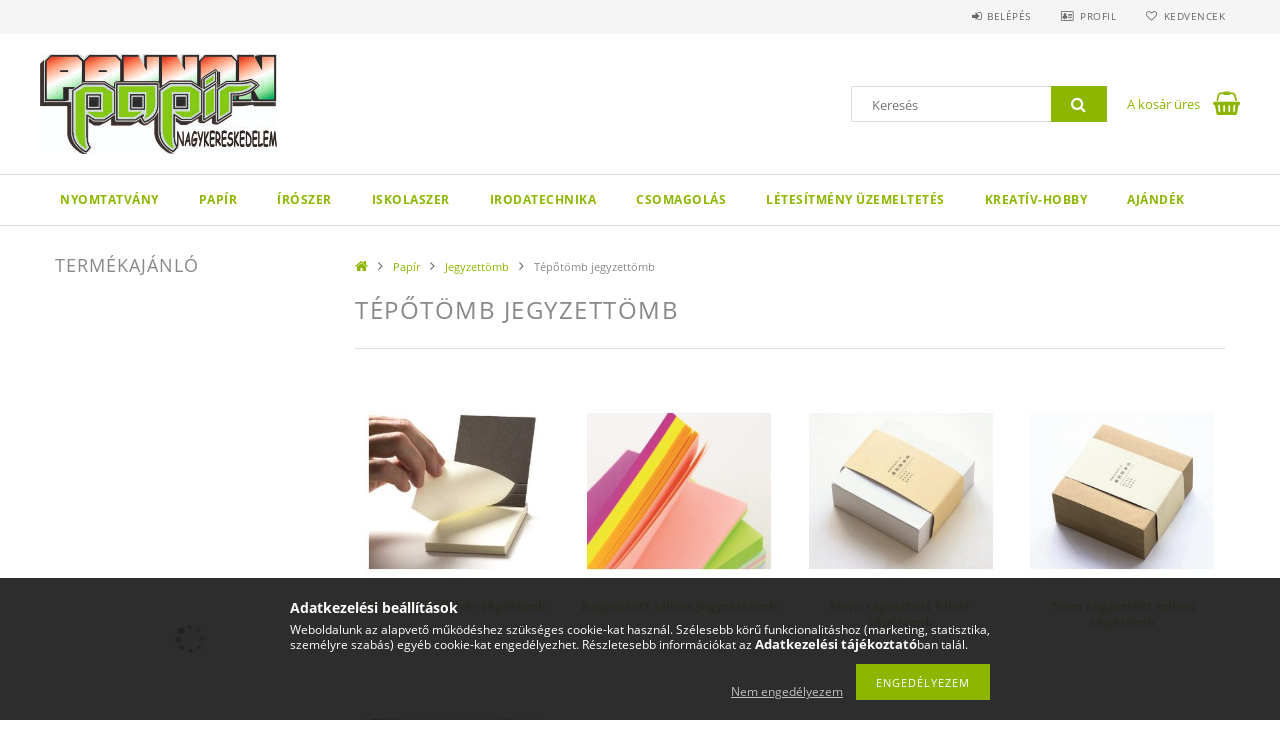

--- FILE ---
content_type: text/html; charset=UTF-8
request_url: https://nagyker.pannonpapir.hu/sct/190543/Tepotomb-jegyzettomb
body_size: 18351
content:
<!DOCTYPE html>
<html lang="hu">
<head>
    <meta content="width=device-width, initial-scale=1.0" name="viewport">
    <link rel="preload" href="https://nagyker.pannonpapir.hu/!common_design/own/fonts/opensans/OpenSans-Bold.woff2" as="font" type="font/woff2" crossorigin>
    <link rel="preload" href="https://nagyker.pannonpapir.hu/!common_design/own/fonts/opensans/OpenSans-Regular.woff2" as="font" type="font/woff2" crossorigin>
    <link rel="preload" href="https://nagyker.pannonpapir.hu/!common_design/own/fonts/opensans/opensans.400.700.min.css" as="style">
    <link rel="stylesheet" href="https://nagyker.pannonpapir.hu/!common_design/own/fonts/opensans/opensans.400.700.min.css" media="print" onload="this.media='all'">
    <noscript>
        <link rel="stylesheet" href="https://nagyker.pannonpapir.hu/!common_design/own/fonts/opensans/opensans.400.700.min.css">
    </noscript>
    <meta charset="utf-8">
<meta name="description" content="Tépőtömb jegyzettömb, Jegyzettömb, Papír, Pannon Papír Nagykereskedelem">
<meta name="robots" content="index, follow">
<meta http-equiv="X-UA-Compatible" content="IE=Edge">
<meta property="og:site_name" content="Pannon Papír Nagykereskedelem" />
<meta property="og:title" content="Tépőtömb jegyzettömb - Jegyzettömb - Papír - Pannon Papír Na">
<meta property="og:description" content="Tépőtömb jegyzettömb, Jegyzettömb, Papír, Pannon Papír Nagykereskedelem">
<meta property="og:type" content="website">
<meta property="og:url" content="https://nagyker.pannonpapir.hu/sct/190543/Tepotomb-jegyzettomb">
<meta name="mobile-web-app-capable" content="yes">
<meta name="apple-mobile-web-app-capable" content="yes">
<meta name="MobileOptimized" content="320">
<meta name="HandheldFriendly" content="true">

<title>Tépőtömb jegyzettömb - Jegyzettömb - Papír - Pannon Papír Na</title>


<script>
var service_type="shop";
var shop_url_main="https://nagyker.pannonpapir.hu";
var actual_lang="hu";
var money_len="2";
var money_thousend=" ";
var money_dec=",";
var shop_id=61137;
var unas_design_url="https:"+"/"+"/"+"nagyker.pannonpapir.hu"+"/"+"!common_design"+"/"+"base"+"/"+"001503"+"/";
var unas_design_code='001503';
var unas_base_design_code='1500';
var unas_design_ver=3;
var unas_design_subver=4;
var unas_shop_url='https://nagyker.pannonpapir.hu';
var responsive="yes";
var price_nullcut_disable=1;
var config_plus=new Array();
config_plus['cart_redirect']=1;
config_plus['money_type']='Ft';
config_plus['money_type_display']='Ft';
var lang_text=new Array();

var UNAS = UNAS || {};
UNAS.shop={"base_url":'https://nagyker.pannonpapir.hu',"domain":'nagyker.pannonpapir.hu',"username":'nagykerpannonpapir.unas.hu',"id":61137,"lang":'hu',"currency_type":'Ft',"currency_code":'HUF',"currency_rate":'1',"currency_length":2,"base_currency_length":2,"canonical_url":'https://nagyker.pannonpapir.hu/sct/190543/Tepotomb-jegyzettomb'};
UNAS.design={"code":'001503',"page":'cat'};
UNAS.api_auth="516850eab2c23cc512e4e9cdb4f03928";
UNAS.customer={"email":'',"id":0,"group_id":0,"without_registration":0};
UNAS.shop["category_id"]="190543";
UNAS.shop["only_private_customer_can_purchase"] = false;
 

UNAS.text = {
    "button_overlay_close": `Bezár`,
    "popup_window": `Felugró ablak`,
    "list": `lista`,
    "updating_in_progress": `frissítés folyamatban`,
    "updated": `frissítve`,
    "is_opened": `megnyitva`,
    "is_closed": `bezárva`,
    "deleted": `törölve`,
    "consent_granted": `hozzájárulás megadva`,
    "consent_rejected": `hozzájárulás elutasítva`,
    "field_is_incorrect": `mező hibás`,
    "error_title": `Hiba!`,
    "product_variants": `termék változatok`,
    "product_added_to_cart": `A termék a kosárba került`,
    "product_added_to_cart_with_qty_problem": `A termékből csak [qty_added_to_cart] [qty_unit] került kosárba`,
    "product_removed_from_cart": `A termék törölve a kosárból`,
    "reg_title_name": `Név`,
    "reg_title_company_name": `Cégnév`,
    "number_of_items_in_cart": `Kosárban lévő tételek száma`,
    "cart_is_empty": `A kosár üres`,
    "cart_updated": `A kosár frissült`
};



UNAS.text["delete_from_favourites"]= `Törlés a kedvencek közül`;
UNAS.text["add_to_favourites"]= `Kedvencekhez`;






window.lazySizesConfig=window.lazySizesConfig || {};
window.lazySizesConfig.loadMode=1;
window.lazySizesConfig.loadHidden=false;

window.dataLayer = window.dataLayer || [];
function gtag(){dataLayer.push(arguments)};
gtag('js', new Date());
</script>

<script src="https://nagyker.pannonpapir.hu/!common_packages/jquery/jquery-3.2.1.js?mod_time=1682493234"></script>
<script src="https://nagyker.pannonpapir.hu/!common_packages/jquery/plugins/migrate/migrate.js?mod_time=1682493234"></script>
<script src="https://nagyker.pannonpapir.hu/!common_packages/jquery/plugins/tippy/popper-2.4.4.min.js?mod_time=1682493234"></script>
<script src="https://nagyker.pannonpapir.hu/!common_packages/jquery/plugins/tippy/tippy-bundle.umd.min.js?mod_time=1682493234"></script>
<script src="https://nagyker.pannonpapir.hu/!common_packages/jquery/plugins/autocomplete/autocomplete.js?mod_time=1751447087"></script>
<script src="https://nagyker.pannonpapir.hu/!common_packages/jquery/plugins/cookie/cookie.js?mod_time=1682493234"></script>
<script src="https://nagyker.pannonpapir.hu/!common_packages/jquery/plugins/tools/tools-1.2.7.js?mod_time=1682493234"></script>
<script src="https://nagyker.pannonpapir.hu/!common_packages/jquery/plugins/lazysizes/lazysizes.min.js?mod_time=1682493234"></script>
<script src="https://nagyker.pannonpapir.hu/!common_packages/jquery/own/shop_common/exploded/common.js?mod_time=1764831093"></script>
<script src="https://nagyker.pannonpapir.hu/!common_packages/jquery/own/shop_common/exploded/common_overlay.js?mod_time=1759905184"></script>
<script src="https://nagyker.pannonpapir.hu/!common_packages/jquery/own/shop_common/exploded/common_shop_popup.js?mod_time=1759905184"></script>
<script src="https://nagyker.pannonpapir.hu/!common_packages/jquery/own/shop_common/exploded/common_start_checkout.js?mod_time=1752056244"></script>
<script src="https://nagyker.pannonpapir.hu/!common_packages/jquery/own/shop_common/exploded/design_1500.js?mod_time=1725525526"></script>
<script src="https://nagyker.pannonpapir.hu/!common_packages/jquery/own/shop_common/exploded/function_change_address_on_order_methods.js?mod_time=1752056244"></script>
<script src="https://nagyker.pannonpapir.hu/!common_packages/jquery/own/shop_common/exploded/function_check_password.js?mod_time=1751447087"></script>
<script src="https://nagyker.pannonpapir.hu/!common_packages/jquery/own/shop_common/exploded/function_check_zip.js?mod_time=1767692285"></script>
<script src="https://nagyker.pannonpapir.hu/!common_packages/jquery/own/shop_common/exploded/function_compare.js?mod_time=1751447087"></script>
<script src="https://nagyker.pannonpapir.hu/!common_packages/jquery/own/shop_common/exploded/function_customer_addresses.js?mod_time=1725525526"></script>
<script src="https://nagyker.pannonpapir.hu/!common_packages/jquery/own/shop_common/exploded/function_delivery_point_select.js?mod_time=1751447087"></script>
<script src="https://nagyker.pannonpapir.hu/!common_packages/jquery/own/shop_common/exploded/function_favourites.js?mod_time=1725525526"></script>
<script src="https://nagyker.pannonpapir.hu/!common_packages/jquery/own/shop_common/exploded/function_infinite_scroll.js?mod_time=1759905184"></script>
<script src="https://nagyker.pannonpapir.hu/!common_packages/jquery/own/shop_common/exploded/function_language_and_currency_change.js?mod_time=1751447087"></script>
<script src="https://nagyker.pannonpapir.hu/!common_packages/jquery/own/shop_common/exploded/function_param_filter.js?mod_time=1764233414"></script>
<script src="https://nagyker.pannonpapir.hu/!common_packages/jquery/own/shop_common/exploded/function_postsale.js?mod_time=1751447087"></script>
<script src="https://nagyker.pannonpapir.hu/!common_packages/jquery/own/shop_common/exploded/function_product_print.js?mod_time=1725525526"></script>
<script src="https://nagyker.pannonpapir.hu/!common_packages/jquery/own/shop_common/exploded/function_product_subscription.js?mod_time=1751447087"></script>
<script src="https://nagyker.pannonpapir.hu/!common_packages/jquery/own/shop_common/exploded/function_recommend.js?mod_time=1751447087"></script>
<script src="https://nagyker.pannonpapir.hu/!common_packages/jquery/own/shop_common/exploded/function_saved_cards.js?mod_time=1751447087"></script>
<script src="https://nagyker.pannonpapir.hu/!common_packages/jquery/own/shop_common/exploded/function_saved_filter_delete.js?mod_time=1751447087"></script>
<script src="https://nagyker.pannonpapir.hu/!common_packages/jquery/own/shop_common/exploded/function_search_smart_placeholder.js?mod_time=1751447087"></script>
<script src="https://nagyker.pannonpapir.hu/!common_packages/jquery/own/shop_common/exploded/function_vote.js?mod_time=1725525526"></script>
<script src="https://nagyker.pannonpapir.hu/!common_packages/jquery/own/shop_common/exploded/page_cart.js?mod_time=1767791926"></script>
<script src="https://nagyker.pannonpapir.hu/!common_packages/jquery/own/shop_common/exploded/page_customer_addresses.js?mod_time=1768291153"></script>
<script src="https://nagyker.pannonpapir.hu/!common_packages/jquery/own/shop_common/exploded/page_order_checkout.js?mod_time=1725525526"></script>
<script src="https://nagyker.pannonpapir.hu/!common_packages/jquery/own/shop_common/exploded/page_order_details.js?mod_time=1725525526"></script>
<script src="https://nagyker.pannonpapir.hu/!common_packages/jquery/own/shop_common/exploded/page_order_methods.js?mod_time=1760086915"></script>
<script src="https://nagyker.pannonpapir.hu/!common_packages/jquery/own/shop_common/exploded/page_order_return.js?mod_time=1725525526"></script>
<script src="https://nagyker.pannonpapir.hu/!common_packages/jquery/own/shop_common/exploded/page_order_send.js?mod_time=1725525526"></script>
<script src="https://nagyker.pannonpapir.hu/!common_packages/jquery/own/shop_common/exploded/page_order_subscriptions.js?mod_time=1751447087"></script>
<script src="https://nagyker.pannonpapir.hu/!common_packages/jquery/own/shop_common/exploded/page_order_verification.js?mod_time=1752056244"></script>
<script src="https://nagyker.pannonpapir.hu/!common_packages/jquery/own/shop_common/exploded/page_product_details.js?mod_time=1751447087"></script>
<script src="https://nagyker.pannonpapir.hu/!common_packages/jquery/own/shop_common/exploded/page_product_list.js?mod_time=1725525526"></script>
<script src="https://nagyker.pannonpapir.hu/!common_packages/jquery/own/shop_common/exploded/page_product_reviews.js?mod_time=1751447087"></script>
<script src="https://nagyker.pannonpapir.hu/!common_packages/jquery/own/shop_common/exploded/page_reg.js?mod_time=1759905184"></script>
<script src="https://nagyker.pannonpapir.hu/!common_packages/jquery/plugins/hoverintent/hoverintent.js?mod_time=1682493234"></script>
<script src="https://nagyker.pannonpapir.hu/!common_packages/jquery/own/shop_tooltip/shop_tooltip.js?mod_time=1759905184"></script>
<script src="https://nagyker.pannonpapir.hu/!common_packages/jquery/plugins/waypoints/waypoints-4.0.0.js?mod_time=1682493234"></script>
<script src="https://nagyker.pannonpapir.hu/!common_packages/jquery/plugins/responsive_menu/responsive_menu-unas.js?mod_time=1682493234"></script>
<script src="https://nagyker.pannonpapir.hu/!common_packages/jquery/plugins/slick/slick.js?mod_time=1682493234"></script>
<script src="https://nagyker.pannonpapir.hu/!common_packages/jquery/plugins/perfectscrollbar/perfect-scrollbar.jquery.min.js?mod_time=1682493234"></script>

<link href="https://nagyker.pannonpapir.hu/!common_packages/jquery/plugins/autocomplete/autocomplete.css?mod_time=1682493234" rel="stylesheet" type="text/css">
<link href="https://nagyker.pannonpapir.hu/!common_design/base/001500/css/common.css?mod_time=1763385135" rel="stylesheet" type="text/css">
<link href="https://nagyker.pannonpapir.hu/!common_design/base/001500/css/page_cat_1.css?mod_time=1696404466" rel="stylesheet" type="text/css">
<link href="https://nagyker.pannonpapir.hu/!common_design/base/001500/css/page_artlist_1.css?mod_time=1696404466" rel="stylesheet" type="text/css">
<link href="https://nagyker.pannonpapir.hu/!common_design/base/001503/css/custom.css?mod_time=1752042026" rel="stylesheet" type="text/css">

<link href="https://nagyker.pannonpapir.hu/sct/190543/Tepotomb-jegyzettomb" rel="canonical">
<link href="https://nagyker.pannonpapir.hu/shop_ordered/61137/design_pic/favicon.ico" rel="shortcut icon">
<script>
        var google_consent=1;
    
        gtag('consent', 'default', {
           'ad_storage': 'denied',
           'ad_user_data': 'denied',
           'ad_personalization': 'denied',
           'analytics_storage': 'denied',
           'functionality_storage': 'denied',
           'personalization_storage': 'denied',
           'security_storage': 'granted'
        });

    
        gtag('consent', 'update', {
           'ad_storage': 'denied',
           'ad_user_data': 'denied',
           'ad_personalization': 'denied',
           'analytics_storage': 'denied',
           'functionality_storage': 'denied',
           'personalization_storage': 'denied',
           'security_storage': 'granted'
        });

        </script>
    	<script>
	/* <![CDATA[ */
	$(document).ready(function() {
       $(document).bind("contextmenu",function(e) {
            return false;
       });
	});
	/* ]]> */
	</script>
		<script>
	/* <![CDATA[ */
	var omitformtags=["input", "textarea", "select"];
	omitformtags=omitformtags.join("|");
		
	function disableselect(e) {
		if (omitformtags.indexOf(e.target.tagName.toLowerCase())==-1) return false;
		if (omitformtags.indexOf(e.target.tagName.toLowerCase())==2) return false;
	}
		
	function reEnable() {
		return true;
	}
		
	if (typeof document.onselectstart!="undefined") {
		document.onselectstart=new Function ("return false");
	} else {
		document.onmousedown=disableselect;
		document.onmouseup=reEnable;
	}
	/* ]]> */
	</script>
	
    
    
    



    
        <style>
        
            
                .header_logo_img-container img {
                    position: absolute;
                    left: 0;
                    right: 0;
                    bottom: 0;
                    top: 0;
                }
                .header_logo_1_img-wrapper {
                    padding-top: calc(100 / 237 * 100%);
                    position: relative;
                }
                .header_logo_img-wrap-1 {
                    max-width: 100%;
                    width: 237px;
                    margin: 0 auto;
                }
                
                    @media (max-width: 1023.8px) {
                        .header_logo_1_img-wrapper {
                            padding-top: calc(100 / 237 * 100%);
                        }
                        .header_logo_img-wrap-1 {
                            width: 237px;
                        }
                    }
                
                
                    @media (max-width: 767.8px){
                        .header_logo_1_img-wrapper {
                            padding-top: calc(100 / 237 * 100%);
                        }
                        .header_logo_img-wrap-1 {
                            width: 237px;
                        }
                    }
                
                
                    @media (max-width: 479.8px){
                        .header_logo_1_img-wrapper {
                            padding-top: calc(100 / 237 * 100%);
                        }
                        .header_logo_img-wrap-1 {
                            width: 237px;
                        }
                    }
                
            
        
    </style>
    

    


    
    
    
    
    
    
</head>

<body class='design_ver3 design_subver1 design_subver2 design_subver3 design_subver4' id="ud_shop_cat">
<div id="image_to_cart" style="display:none; position:absolute; z-index:100000;"></div>
<div class="overlay_common overlay_warning" id="overlay_cart_add"></div>
<script>$(document).ready(function(){ overlay_init("cart_add",{"onBeforeLoad":false}); });</script>
<div class="overlay_common overlay_dialog" id="overlay_save_filter"></div>
<script>$(document).ready(function(){ overlay_init("save_filter",{"closeOnEsc":true,"closeOnClick":true}); });</script>
<div id="overlay_login_outer"></div>	
	<script>
	$(document).ready(function(){
	    var login_redir_init="";

		$("#overlay_login_outer").overlay({
			onBeforeLoad: function() {
                var login_redir_temp=login_redir_init;
                if (login_redir_act!="") {
                    login_redir_temp=login_redir_act;
                    login_redir_act="";
                }

									$.ajax({
						type: "GET",
						async: true,
						url: "https://nagyker.pannonpapir.hu/shop_ajax/ajax_popup_login.php",
						data: {
							shop_id:"61137",
							lang_master:"hu",
                            login_redir:login_redir_temp,
							explicit:"ok",
							get_ajax:"1"
						},
						success: function(data){
							$("#overlay_login_outer").html(data);
							if (unas_design_ver >= 5) $("#overlay_login_outer").modal('show');
							$('#overlay_login1 input[name=shop_pass_login]').keypress(function(e) {
								var code = e.keyCode ? e.keyCode : e.which;
								if(code.toString() == 13) {		
									document.form_login_overlay.submit();		
								}	
							});	
						}
					});
								},
			top: 50,
			mask: {
	color: "#000000",
	loadSpeed: 200,
	maskId: "exposeMaskOverlay",
	opacity: 0.7
},
			closeOnClick: (config_plus['overlay_close_on_click_forced'] === 1),
			onClose: function(event, overlayIndex) {
				$("#login_redir").val("");
			},
			load: false
		});
		
			});
	function overlay_login() {
		$(document).ready(function(){
			$("#overlay_login_outer").overlay().load();
		});
	}
	function overlay_login_remind() {
        if (unas_design_ver >= 5) {
            $("#overlay_remind").overlay().load();
        } else {
            $(document).ready(function () {
                $("#overlay_login_outer").overlay().close();
                setTimeout('$("#overlay_remind").overlay().load();', 250);
            });
        }
	}

    var login_redir_act="";
    function overlay_login_redir(redir) {
        login_redir_act=redir;
        $("#overlay_login_outer").overlay().load();
    }
	</script>  
	<div class="overlay_common overlay_info" id="overlay_remind"></div>
<script>$(document).ready(function(){ overlay_init("remind",[]); });</script>

	<script>
    	function overlay_login_error_remind() {
		$(document).ready(function(){
			load_login=0;
			$("#overlay_error").overlay().close();
			setTimeout('$("#overlay_remind").overlay().load();', 250);	
		});
	}
	</script>  
	<div class="overlay_common overlay_info" id="overlay_newsletter"></div>
<script>$(document).ready(function(){ overlay_init("newsletter",[]); });</script>

<script>
function overlay_newsletter() {
    $(document).ready(function(){
        $("#overlay_newsletter").overlay().load();
    });
}
</script>
<div class="overlay_common overlay_error" id="overlay_script"></div>
<script>$(document).ready(function(){ overlay_init("script",[]); });</script>
    <script>
    $(document).ready(function() {
        $.ajax({
            type: "GET",
            url: "https://nagyker.pannonpapir.hu/shop_ajax/ajax_stat.php",
            data: {master_shop_id:"61137",get_ajax:"1"}
        });
    });
    </script>
    
<div id="responsive_cat_menu"><div id="responsive_cat_menu_content"><script>var responsive_menu='$(\'#responsive_cat_menu ul\').responsive_menu({ajax_type: "GET",ajax_param_str: "cat_key|aktcat",ajax_url: "https://nagyker.pannonpapir.hu/shop_ajax/ajax_box_cat.php",ajax_data: "master_shop_id=61137&lang_master=hu&get_ajax=1&type=responsive_call&box_var_name=shop_cat&box_var_already=no&box_var_responsive=yes&box_var_section=content&box_var_highlight=yes&box_var_type=normal&box_var_multilevel_id=responsive_cat_menu",menu_id: "responsive_cat_menu"});'; </script><div class="responsive_menu"><div class="responsive_menu_nav"><div class="responsive_menu_navtop"><div class="responsive_menu_back "></div><div class="responsive_menu_title ">&nbsp;</div><div class="responsive_menu_close "></div></div><div class="responsive_menu_navbottom"></div></div><div class="responsive_menu_content"><ul style="display:none;"><li><div class="next_level_arrow"></div><span class="ajax_param">938853|190543</span><a href="https://nagyker.pannonpapir.hu/sct/938853/Nyomtatvany" class="text_small has_child resp_clickable" onclick="return false;">Nyomtatvány</a></li><li class="active_menu"><div class="next_level_arrow"></div><span class="ajax_param">165858|190543</span><a href="https://nagyker.pannonpapir.hu/sct/165858/Papir" class="text_small has_child resp_clickable" onclick="return false;">Papír</a></li><li><div class="next_level_arrow"></div><span class="ajax_param">384654|190543</span><a href="https://nagyker.pannonpapir.hu/sct/384654/Iroszer" class="text_small has_child resp_clickable" onclick="return false;">Írószer</a></li><li><div class="next_level_arrow"></div><span class="ajax_param">245523|190543</span><a href="https://nagyker.pannonpapir.hu/sct/245523/Iskolaszer" class="text_small has_child resp_clickable" onclick="return false;">Iskolaszer</a></li><li><div class="next_level_arrow"></div><span class="ajax_param">547162|190543</span><a href="https://nagyker.pannonpapir.hu/sct/547162/Irodatechnika" class="text_small has_child resp_clickable" onclick="return false;">Irodatechnika</a></li><li><div class="next_level_arrow"></div><span class="ajax_param">569914|190543</span><a href="https://nagyker.pannonpapir.hu/sct/569914/Csomagolas" class="text_small has_child resp_clickable" onclick="return false;">Csomagolás</a></li><li><div class="next_level_arrow"></div><span class="ajax_param">798265|190543</span><a href="https://nagyker.pannonpapir.hu/sct/798265/Letesitmeny-uzemeltetes" class="text_small has_child resp_clickable" onclick="return false;">Létesítmény üzemeltetés</a></li><li><div class="next_level_arrow"></div><span class="ajax_param">412066|190543</span><a href="https://nagyker.pannonpapir.hu/sct/412066/Kreativ-hobby" class="text_small has_child resp_clickable" onclick="return false;">Kreatív-hobby</a></li><li><div class="next_level_arrow"></div><span class="ajax_param">319503|190543</span><a href="https://nagyker.pannonpapir.hu/sct/319503/Ajandek" class="text_small has_child resp_clickable" onclick="return false;">Ajándék</a></li></ul></div></div></div></div>
<div id="filter_mobile">
	<div class="filter_mobile_head">
	    <div class="filter_mobile_title"></div>
    	<div id="filter_mobile_close"></div>
    	<div class="clear_fix"></div>
    </div>
    <div class="filter_mobile_content product-filter__content"></div>
</div>

<div id="container">
	

    <div id="header">
    	<div id="header_top">
        	<div id="header_top_wrap" class="row">
                <div id="money_lang" class="col-sm-4">                  
                    <div id="lang"></div>
                    <div id="money"></div>
                    <div class="clear_fix"></div>
                </div>
                <div class="col-sm-2"></div>
                <div id="header_menu" class="col-sm-6">
                	<ul class="list-inline">
	                    <li class="list-inline-item login">
    
        
            
                <script>
                    function overlay_login() {
                        $(document).ready(function(){
                            $("#overlay_login_outer").overlay().load();
                        });
                    }
                </script>
                <a href="javascript:overlay_login();" class="menu_login">Belépés</a>
            

            
        

        

        

        

    
</li>
        	            <li class="list-inline-item profil"><a href="https://nagyker.pannonpapir.hu/shop_order_track.php">Profil</a></li>
                        <li class="list-inline-item fav"><a href="https://nagyker.pannonpapir.hu/shop_order_track.php?tab=favourites">Kedvencek</a></li>
                        <li class="list-inline-item saved_filters"></li>
                        <li class="list-inline-item compare"></li>
                    </ul>
                </div>
                <div class="clear_fix"></div>
        	</div>
        </div>
        
    	<div id="header_content">
        	<div id="header_content_wrap">
                <div id="logo">



    

    
        <div id="header_logo_img" class="js-element header_logo_img-container" data-element-name="header_logo">
            
                
                    <div class="header_logo_img-wrap header_logo_img-wrap-1">
                        <div class="header_logo_1_img-wrapper">
                            <a href="https://nagyker.pannonpapir.hu/">
                            <picture>
                                
                                <source media="(max-width: 479.8px)" srcset="https://nagyker.pannonpapir.hu/!common_design/custom/nagykerpannonpapir.unas.hu/element/layout_hu_header_logo-300x100_1_default.jpg?time=1638776198, https://nagyker.pannonpapir.hu/!common_design/custom/nagykerpannonpapir.unas.hu/element/layout_hu_header_logo-300x100_1_default_retina.jpg?time=1638776198 2x">
                                <source media="(max-width: 767.8px)" srcset="https://nagyker.pannonpapir.hu/!common_design/custom/nagykerpannonpapir.unas.hu/element/layout_hu_header_logo-300x100_1_default.jpg?time=1638776198, https://nagyker.pannonpapir.hu/!common_design/custom/nagykerpannonpapir.unas.hu/element/layout_hu_header_logo-300x100_1_default_retina.jpg?time=1638776198 2x">
                                <source media="(max-width: 1023.8px)" srcset="https://nagyker.pannonpapir.hu/!common_design/custom/nagykerpannonpapir.unas.hu/element/layout_hu_header_logo-300x100_1_default.jpg?time=1638776198, https://nagyker.pannonpapir.hu/!common_design/custom/nagykerpannonpapir.unas.hu/element/layout_hu_header_logo-300x100_1_default_retina.jpg?time=1638776198 2x">
                                <img fetchpriority="high" width="237" height="100"
                                     src="https://nagyker.pannonpapir.hu/!common_design/custom/nagykerpannonpapir.unas.hu/element/layout_hu_header_logo-300x100_1_default.jpg?time=1638776198" alt="Pannon Papír Nagykereskedelem"
                                     
                                     srcset="https://nagyker.pannonpapir.hu/!common_design/custom/nagykerpannonpapir.unas.hu/element/layout_hu_header_logo-300x100_1_default_retina.jpg?time=1638776198 2x"
                                     
                                >
                            </picture>
                            </a>
                        </div>
                    </div>
                
                
            
        </div>
    

</div>
                <div id="header_banner"></div>
                <div id="header_content_right">
	                <div id="search"><div id="box_search_content" class="box_content browser-is-chrome">
    <form name="form_include_search" id="form_include_search" action="https://nagyker.pannonpapir.hu/shop_search.php" method="get">
        <div class="box_search_field">
            <input data-stay-visible-breakpoint="1000" name="search" id="box_search_input" type="text" pattern=".{3,100}"
                   maxlength="100" class="text_small ac_input js-search-input" title="Hosszabb kereső kifejezést írjon be!"
                   placeholder="Keresés" autocomplete="off"
                   required
            >
        </div>
        <button class="box_search_button fa fa-search" type="submit" title="Keresés"></button>
    </form>
</div>
<script>
/* CHECK SEARCH INPUT CONTENT  */
function checkForInput(element) {
    let thisEl = $(element);
    let tmpval = thisEl.val();
    thisEl.toggleClass('not-empty', tmpval.length >= 1);
    thisEl.toggleClass('search-enable', tmpval.length >= 3);
}
/* CHECK SEARCH INPUT CONTENT  */
$('#box_search_input').on('blur change keyup', function() {
    checkForInput(this);
});
</script>
<script>
    $(document).ready(function(){
        $(document).on('smartSearchInputLoseFocus', function(){
            if ($('.js-search-smart-autocomplete').length>0) {
                setTimeout(function () {
                    let height = $(window).height() - ($('.js-search-smart-autocomplete').offset().top - $(window).scrollTop()) - 20;
                    $('.search-smart-autocomplete').css('max-height', height + 'px');
                }, 300);
            }
        });
    });
</script></div>
                    <div id="cart"><div id='box_cart_content' class='box_content'>




<div id="box_cart_content_full">
    <div class='box_cart_item'>
        <a href="https://nagyker.pannonpapir.hu/shop_cart.php">
    
                
    
                
                    <span class='box_cart_empty'>A kosár üres</span>
                    
                
    
        </a>
    </div>
    
    	
    
</div>


<div class="box_cart_itemlist">
    
    <div class="box_cart_itemlist_list">
        
    </div>
    
    
    <div class="box_cart_sum_row">
        
            <div class='box_cart_price_label'>Összesen:</div>
        
        
            <div class='box_cart_price'><span class='text_color_fault'>0,00 Ft</span></div>
        
        <div class='clear_fix'></div>
	</div>

    
    <div class='box_cart_button'><input name="Button" type="button" value="Megrendelés" onclick="location.href='https://nagyker.pannonpapir.hu/shop_cart.php'"></div>
    
    
</div>



</div>


    <script>
        $("#box_cart_content_full").click(function() {
            document.location.href="https://nagyker.pannonpapir.hu/shop_cart.php";
        });
		$(document).ready (function() {
			$('#cart').hoverIntent({
                over: function () {
                    $(this).find('.box_cart_itemlist').stop(true).slideDown(400, function () {
                        $('.box_cart_itemlist_list').perfectScrollbar();
                    });
                },
                out: function () {
                    $(this).find('.box_cart_itemlist').slideUp(400);
                },
                interval: 100,
                sensitivity: 6,
                timeout: 1000
            });
		});
    </script>
</div>
                </div>
                <div class="clear_fix"></div>
        	</div>
        </div>	
        
        <div id="header_bottom">
        	<div id="header_bottom_wrap">
               	<ul id="mainmenu">
                	
<li data-id="938853">
    <a href="https://nagyker.pannonpapir.hu/sct/938853/Nyomtatvany">Nyomtatvány</a>

    
	<div class="catmenu_lvl2_outer">
        <ul class="catmenu_lvl2 ">
        	
	
	<li data-id="785259">
    	<a href="https://nagyker.pannonpapir.hu/spl/785259/A-jelu-nyomtatvany">&quot;A&quot; jelű nyomtatvány</a>
		
	</li>
	
	<li data-id="288921">
    	<a href="https://nagyker.pannonpapir.hu/spl/288921/B-jelu-nyomtatvany">&quot;B&quot; jelű nyomtatvány</a>
		
	</li>
	
	<li data-id="951069">
    	<a href="https://nagyker.pannonpapir.hu/spl/951069/C-jelu-nyomtatvany">&quot;C&quot; jelű nyomtatvány</a>
		
	</li>
	
	<li data-id="577144">
    	<a href="https://nagyker.pannonpapir.hu/spl/577144/D-jelu-nyomtatvany">&quot;D&quot; jelű nyomtatvány</a>
		
	</li>
	
	<li data-id="299096">
    	<a href="https://nagyker.pannonpapir.hu/spl/299096/E-jelu-nyomtatvany">&quot;E&quot; jelű nyomtatvány</a>
		
	</li>
	

        </ul>
        
	</div>
    
</li>

<li data-id="165858">
    <a href="https://nagyker.pannonpapir.hu/sct/165858/Papir">Papír</a>

    
	<div class="catmenu_lvl2_outer">
        <ul class="catmenu_lvl2 ">
        	
	
	<li data-id="918686">
    	<a href="https://nagyker.pannonpapir.hu/sct/918686/Nyomtato-papir">Nyomtató papír</a>
		


<ul class="catmenu_lvl3"> 
	
	<li data-id="727656">
    	<a href="https://nagyker.pannonpapir.hu/sct/727656/Feher-fenymasolo-papir">Fehér fénymásoló papír</a>
	</li>
	
	<li data-id="407169">
    	<a href="https://nagyker.pannonpapir.hu/sct/407169/Szines-fenymasolo-papir">Színes fénymásoló papír</a>
	</li>
	
	<li data-id="347080">
    	<a href="https://nagyker.pannonpapir.hu/sct/347080/Digitalis-papir">Digitális papír</a>
	</li>
	
	<li data-id="912227">
    	<a href="https://nagyker.pannonpapir.hu/sct/912227/Fotopapir">Fotópapír</a>
	</li>
	
    

</ul>

	</li>
	
	<li data-id="637108">
    	<a href="https://nagyker.pannonpapir.hu/sct/637108/Boritek">Boríték</a>
		


<ul class="catmenu_lvl3"> 
	
	<li data-id="957581">
    	<a href="https://nagyker.pannonpapir.hu/sct/957581/Feher-boritek">Fehér boríték</a>
	</li>
	
	<li data-id="382021">
    	<a href="https://nagyker.pannonpapir.hu/spl/382021/Szines-boritek">Színes boríték</a>
	</li>
	
	<li data-id="296447">
    	<a href="https://nagyker.pannonpapir.hu/sct/296447/Specialis-boritek">Speciális boríték</a>
	</li>
	
	<li data-id="817528">
    	<a href="https://nagyker.pannonpapir.hu/sct/817528/Levelszett">Levélszett</a>
	</li>
	
    

</ul>

	</li>
	
	<li data-id="999164">
    	<a href="https://nagyker.pannonpapir.hu/sct/999164/Jegyzettomb">Jegyzettömb</a>
		


<ul class="catmenu_lvl3"> 
	
	<li data-id="329566">
    	<a href="https://nagyker.pannonpapir.hu/sct/329566/Ragasztott-jegyzettomb">Ragasztott jegyzettömb</a>
	</li>
	
	<li data-id="360033">
    	<a href="https://nagyker.pannonpapir.hu/sct/360033/Fejben-sapkazott-jegyzettomb">Fejben sapkázott jegyzettömb</a>
	</li>
	
	<li data-id="309043">
    	<a href="https://nagyker.pannonpapir.hu/sct/309043/Fuzott-jegyzettomb">Fűzött jegyzettömb</a>
	</li>
	
	<li data-id="609933">
    	<a href="https://nagyker.pannonpapir.hu/sct/609933/Spiralozott-jegyzettomb">Spirálozott jegyzettömb</a>
	</li>
	
	<li data-id="284570">
    	<a href="https://nagyker.pannonpapir.hu/sct/284570/Ontapados-jegyzettomb">Öntapadós jegyzettömb</a>
	</li>
	
    
    <li class="catmenu_more"><a href="https://nagyker.pannonpapir.hu/sct/999164/Jegyzettomb">Több</a></li>
    

</ul>

	</li>
	
	<li data-id="180458">
    	<a href="https://nagyker.pannonpapir.hu/sct/180458/Fuzet">Füzet</a>
		


<ul class="catmenu_lvl3"> 
	
	<li data-id="800342">
    	<a href="https://nagyker.pannonpapir.hu/sct/800342/Tuzott-fuzet">Tűzött füzet</a>
	</li>
	
	<li data-id="496316">
    	<a href="https://nagyker.pannonpapir.hu/sct/496316/Spiralfuzet">Spirálfüzet</a>
	</li>
	
	<li data-id="220310">
    	<a href="https://nagyker.pannonpapir.hu/sct/220310/Beiro-fuzet">Beíró füzet</a>
	</li>
	
	<li data-id="722387">
    	<a href="https://nagyker.pannonpapir.hu/sct/722387/Regiszteres-fuzet">Regiszteres füzet</a>
	</li>
	
	<li data-id="445889">
    	<a href="https://nagyker.pannonpapir.hu/sct/445889/Vendegkonyv">Vendégkönyv</a>
	</li>
	
    

</ul>

	</li>
	
	<li data-id="423438">
    	<a href="https://nagyker.pannonpapir.hu/sct/423438/Irodai-papir">Irodai papír</a>
		


<ul class="catmenu_lvl3"> 
	
	<li data-id="145522">
    	<a href="https://nagyker.pannonpapir.hu/sct/145522/Rajz-es-technika">Rajz és technika</a>
	</li>
	
	<li data-id="968750">
    	<a href="https://nagyker.pannonpapir.hu/sct/968750/Penztargepszalag">Pénztárgépszalag</a>
	</li>
	
    

</ul>

	</li>
	
	<li data-id="455398">
    	<a href="https://nagyker.pannonpapir.hu/sct/455398/Etikett">Etikett</a>
		


<ul class="catmenu_lvl3"> 
	
	<li data-id="908604">
    	<a href="https://nagyker.pannonpapir.hu/sct/908604/Papir-etikett">Papír etikett</a>
	</li>
	
	<li data-id="440353">
    	<a href="https://nagyker.pannonpapir.hu/spl/440353/Thermo-etikett">Thermo etikett</a>
	</li>
	
	<li data-id="801348">
    	<a href="https://nagyker.pannonpapir.hu/sct/801348/Muanyag-etikett">Műanyag etikett</a>
	</li>
	
	<li data-id="913552">
    	<a href="https://nagyker.pannonpapir.hu/sct/913552/Arazoszalag">Árazószalag</a>
	</li>
	
    

</ul>

	</li>
	
	<li data-id="156578">
    	<a href="https://nagyker.pannonpapir.hu/sct/156578/Naptar">Naptár</a>
		


<ul class="catmenu_lvl3"> 
	
	<li data-id="242099">
    	<a href="https://nagyker.pannonpapir.hu/sct/242099/Hataridonaplo">Határidőnapló</a>
	</li>
	
	<li data-id="797213">
    	<a href="https://nagyker.pannonpapir.hu/spl/797213/Asztali-naptar">Asztali naptár</a>
	</li>
	
	<li data-id="460624">
    	<a href="https://nagyker.pannonpapir.hu/sct/460624/Falinaptar">Falinaptár</a>
	</li>
	
    

</ul>

	</li>
	

        </ul>
        
	</div>
    
</li>

<li data-id="384654">
    <a href="https://nagyker.pannonpapir.hu/sct/384654/Iroszer">Írószer</a>

    
	<div class="catmenu_lvl2_outer">
        <ul class="catmenu_lvl2 ">
        	
	
	<li data-id="651053">
    	<a href="https://nagyker.pannonpapir.hu/sct/651053/Ceruza">Ceruza</a>
		


<ul class="catmenu_lvl3"> 
	
	<li data-id="512689">
    	<a href="https://nagyker.pannonpapir.hu/sct/512689/Grafitceruza">Grafitceruza</a>
	</li>
	
	<li data-id="938593">
    	<a href="https://nagyker.pannonpapir.hu/sct/938593/Szinesceruza">Színesceruza</a>
	</li>
	
	<li data-id="261772">
    	<a href="https://nagyker.pannonpapir.hu/sct/261772/Mechanikus-ceruza">Mechanikus ceruza</a>
	</li>
	
	<li data-id="786329">
    	<a href="https://nagyker.pannonpapir.hu/sct/786329/Hegyezo">Hegyező</a>
	</li>
	
    

</ul>

	</li>
	
	<li data-id="162367">
    	<a href="https://nagyker.pannonpapir.hu/sct/162367/Toll">Toll</a>
		


<ul class="catmenu_lvl3"> 
	
	<li data-id="852202">
    	<a href="https://nagyker.pannonpapir.hu/sct/852202/Golyostoll">Golyóstoll</a>
	</li>
	
	<li data-id="357824">
    	<a href="https://nagyker.pannonpapir.hu/sct/357824/Zseles-toll">Zselés toll</a>
	</li>
	
	<li data-id="653413">
    	<a href="https://nagyker.pannonpapir.hu/sct/653413/Rollertoll">Rollertoll</a>
	</li>
	
	<li data-id="184065">
    	<a href="https://nagyker.pannonpapir.hu/sct/184065/Toltotoll">Töltőtoll</a>
	</li>
	
	<li data-id="695432">
    	<a href="https://nagyker.pannonpapir.hu/sct/695432/Iroszer-keszlet">Írószer készlet</a>
	</li>
	
    

</ul>

	</li>
	
	<li data-id="205887">
    	<a href="https://nagyker.pannonpapir.hu/sct/205887/Szovegkiemelo">Szövegkiemelő</a>
		


<ul class="catmenu_lvl3"> 
	
	<li data-id="272106">
    	<a href="https://nagyker.pannonpapir.hu/spl/272106/Szolo-szovegkiemelo">Szóló szövegkiemelő</a>
	</li>
	
	<li data-id="178494">
    	<a href="https://nagyker.pannonpapir.hu/spl/178494/Keszlet-szovegkiemelo">Készlet szövegkiemelő</a>
	</li>
	
    

</ul>

	</li>
	
	<li data-id="555384">
    	<a href="https://nagyker.pannonpapir.hu/sct/555384/Marker">Marker</a>
		


<ul class="catmenu_lvl3"> 
	
	<li data-id="940244">
    	<a href="https://nagyker.pannonpapir.hu/sct/940244/Rostiron-marker">Rostirón marker</a>
	</li>
	
	<li data-id="740886">
    	<a href="https://nagyker.pannonpapir.hu/sct/740886/Alkoholos-marker">Alkoholos marker</a>
	</li>
	
	<li data-id="638014">
    	<a href="https://nagyker.pannonpapir.hu/sct/638014/Tablafilc-marker">Táblafilc marker</a>
	</li>
	
	<li data-id="495805">
    	<a href="https://nagyker.pannonpapir.hu/sct/495805/Dekoracios-marker">Dekorációs marker</a>
	</li>
	
	<li data-id="489981">
    	<a href="https://nagyker.pannonpapir.hu/sct/489981/Lakk-marker">Lakk marker</a>
	</li>
	
    
    <li class="catmenu_more"><a href="https://nagyker.pannonpapir.hu/sct/555384/Marker">Több</a></li>
    

</ul>

	</li>
	
	<li data-id="739607">
    	<a href="https://nagyker.pannonpapir.hu/sct/739607/Korzo">Körző</a>
		


<ul class="catmenu_lvl3"> 
	
	<li data-id="266496">
    	<a href="https://nagyker.pannonpapir.hu/spl/266496/Korzo-szolo">Körző szóló</a>
	</li>
	
	<li data-id="851452">
    	<a href="https://nagyker.pannonpapir.hu/sct/851452/Korzo-keszlet">Körző készlet</a>
	</li>
	
	<li data-id="260161">
    	<a href="https://nagyker.pannonpapir.hu/spl/260161/Korzo-kiegeszito">Körző kiegészítő</a>
	</li>
	
    

</ul>

	</li>
	
	<li data-id="144740">
    	<a href="https://nagyker.pannonpapir.hu/spl/144740/Iroszertarto">Írószertartó</a>
		
	</li>
	

        </ul>
        
	</div>
    
</li>

<li data-id="245523">
    <a href="https://nagyker.pannonpapir.hu/sct/245523/Iskolaszer">Iskolaszer</a>

    
	<div class="catmenu_lvl2_outer">
        <ul class="catmenu_lvl2 ">
        	
	
	<li data-id="929162">
    	<a href="https://nagyker.pannonpapir.hu/sct/929162/Rajzeszkoz">Rajzeszköz</a>
		


<ul class="catmenu_lvl3"> 
	
	<li data-id="389558">
    	<a href="https://nagyker.pannonpapir.hu/sct/389558/Festeszet">Festészet</a>
	</li>
	
	<li data-id="495332">
    	<a href="https://nagyker.pannonpapir.hu/sct/495332/Pasztell">Pasztell</a>
	</li>
	
	<li data-id="488885">
    	<a href="https://nagyker.pannonpapir.hu/sct/488885/Gyurmazas">Gyurmázás</a>
	</li>
	
    

</ul>

	</li>
	
	<li data-id="324411">
    	<a href="https://nagyker.pannonpapir.hu/sct/324411/Tanszer">Tanszer</a>
		


<ul class="catmenu_lvl3"> 
	
	<li data-id="949341">
    	<a href="https://nagyker.pannonpapir.hu/sct/949341/Iskolai-felszereles">Iskolai felszerelés</a>
	</li>
	
	<li data-id="764642">
    	<a href="https://nagyker.pannonpapir.hu/sct/764642/Tanulmanyi-segedlet">Tanulmányi segédlet</a>
	</li>
	
    

</ul>

	</li>
	
	<li data-id="948693">
    	<a href="https://nagyker.pannonpapir.hu/sct/948693/Iskolai-iratrendezo">Iskolai iratrendező</a>
		


<ul class="catmenu_lvl3"> 
	
	<li data-id="673499">
    	<a href="https://nagyker.pannonpapir.hu/sct/673499/Rendszerezo">Rendszerező</a>
	</li>
	
    

</ul>

	</li>
	
	<li data-id="673666">
    	<a href="https://nagyker.pannonpapir.hu/sct/673666/Taska-tolltarto">Táska, tolltartó</a>
		


<ul class="catmenu_lvl3"> 
	
	<li data-id="814074">
    	<a href="https://nagyker.pannonpapir.hu/sct/814074/Taska-es-kiegeszito">Táska és kiegészítő</a>
	</li>
	
	<li data-id="305167">
    	<a href="https://nagyker.pannonpapir.hu/sct/305167/Tolltarto">Tolltartó</a>
	</li>
	
    

</ul>

	</li>
	

        </ul>
        
	</div>
    
</li>

<li data-id="547162">
    <a href="https://nagyker.pannonpapir.hu/sct/547162/Irodatechnika">Irodatechnika</a>

    
	<div class="catmenu_lvl2_outer">
        <ul class="catmenu_lvl2 ">
        	
	
	<li data-id="513654">
    	<a href="https://nagyker.pannonpapir.hu/sct/513654/Irodagep-es-felszereles">Irodagép és felszerelés</a>
		


<ul class="catmenu_lvl3"> 
	
	<li data-id="870340">
    	<a href="https://nagyker.pannonpapir.hu/sct/870340/Tuzes">Tűzés</a>
	</li>
	
	<li data-id="787642">
    	<a href="https://nagyker.pannonpapir.hu/sct/787642/Lyukasztas">Lyukasztás</a>
	</li>
	
	<li data-id="202922">
    	<a href="https://nagyker.pannonpapir.hu/sct/202922/Vagas">Vágás</a>
	</li>
	
	<li data-id="262950">
    	<a href="https://nagyker.pannonpapir.hu/sct/262950/Spiralozas">Spirálozás</a>
	</li>
	
	<li data-id="676663">
    	<a href="https://nagyker.pannonpapir.hu/sct/676663/Laminalas">Laminálás</a>
	</li>
	
    
    <li class="catmenu_more"><a href="https://nagyker.pannonpapir.hu/sct/513654/Irodagep-es-felszereles">Több</a></li>
    

</ul>

	</li>
	
	<li data-id="488401">
    	<a href="https://nagyker.pannonpapir.hu/sct/488401/Irodaszer">Irodaszer</a>
		


<ul class="catmenu_lvl3"> 
	
	<li data-id="949233">
    	<a href="https://nagyker.pannonpapir.hu/sct/949233/Femtomegcikk">Fémtömegcikk</a>
	</li>
	
	<li data-id="395201">
    	<a href="https://nagyker.pannonpapir.hu/sct/395201/Hibajavito">Hibajavító</a>
	</li>
	
	<li data-id="657214">
    	<a href="https://nagyker.pannonpapir.hu/sct/657214/Vago">Vágó</a>
	</li>
	
	<li data-id="870697">
    	<a href="https://nagyker.pannonpapir.hu/sct/870697/Belyegzo">Bélyegző</a>
	</li>
	
	<li data-id="247697">
    	<a href="https://nagyker.pannonpapir.hu/sct/247697/Ragaszto">Ragasztó</a>
	</li>
	
    
    <li class="catmenu_more"><a href="https://nagyker.pannonpapir.hu/sct/488401/Irodaszer">Több</a></li>
    

</ul>

	</li>
	
	<li data-id="204880">
    	<a href="https://nagyker.pannonpapir.hu/sct/204880/Iratrendezes">Iratrendezés</a>
		


<ul class="catmenu_lvl3"> 
	
	<li data-id="719542">
    	<a href="https://nagyker.pannonpapir.hu/sct/719542/Genotherm">Genotherm</a>
	</li>
	
	<li data-id="978339">
    	<a href="https://nagyker.pannonpapir.hu/sct/978339/Iratrendezo">Iratrendező</a>
	</li>
	
	<li data-id="390928">
    	<a href="https://nagyker.pannonpapir.hu/sct/390928/Gumis-mappa">Gumis mappa</a>
	</li>
	
	<li data-id="695661">
    	<a href="https://nagyker.pannonpapir.hu/sct/695661/Gyuruskonyv">Gyűrűskönyv</a>
	</li>
	
	<li data-id="241087">
    	<a href="https://nagyker.pannonpapir.hu/sct/241087/Regiszter">Regiszter</a>
	</li>
	
    
    <li class="catmenu_more"><a href="https://nagyker.pannonpapir.hu/sct/204880/Iratrendezes">Több</a></li>
    

</ul>

	</li>
	
	<li data-id="219026">
    	<a href="https://nagyker.pannonpapir.hu/spl/219026/Kellekanyag">Kellékanyag</a>
		
	</li>
	
	<li data-id="305105">
    	<a href="https://nagyker.pannonpapir.hu/spl/305105/Szamitastechnika">Számítástechnika</a>
		
	</li>
	
	<li data-id="893197">
    	<a href="https://nagyker.pannonpapir.hu/sct/893197/Prezentacio">Prezentáció</a>
		


<ul class="catmenu_lvl3"> 
	
	<li data-id="440185">
    	<a href="https://nagyker.pannonpapir.hu/spl/440185/Parafatabla">Parafatábla</a>
	</li>
	
    

</ul>

	</li>
	
	<li data-id="631111">
    	<a href="https://nagyker.pannonpapir.hu/spl/631111/Biztonsagtechnika">Biztonságtechnika</a>
		
	</li>
	

        </ul>
        
	</div>
    
</li>

<li data-id="569914">
    <a href="https://nagyker.pannonpapir.hu/sct/569914/Csomagolas">Csomagolás</a>

    
	<div class="catmenu_lvl2_outer">
        <ul class="catmenu_lvl2 ">
        	
	
	<li data-id="707134">
    	<a href="https://nagyker.pannonpapir.hu/sct/707134/Elelmiszer-csomagolo">Élelmiszer csomagoló</a>
		


<ul class="catmenu_lvl3"> 
	
	<li data-id="989213">
    	<a href="https://nagyker.pannonpapir.hu/sct/989213/Papir-elelmiszer-csomagolo">Papír élelmiszer csomagoló</a>
	</li>
	
	<li data-id="566893">
    	<a href="https://nagyker.pannonpapir.hu/sct/566893/Uveg-elelmiszer-csomagolo">Üveg élelmiszer csomagoló</a>
	</li>
	
    

</ul>

	</li>
	
	<li data-id="864561">
    	<a href="https://nagyker.pannonpapir.hu/sct/864561/Diszcsomagolo">Díszcsomagoló</a>
		


<ul class="catmenu_lvl3"> 
	
	<li data-id="496553">
    	<a href="https://nagyker.pannonpapir.hu/sct/496553/Disztasak">Dísztasak</a>
	</li>
	
	<li data-id="730505">
    	<a href="https://nagyker.pannonpapir.hu/sct/730505/Ives-diszcsomagolo">Íves díszcsomagoló</a>
	</li>
	
	<li data-id="516065">
    	<a href="https://nagyker.pannonpapir.hu/sct/516065/Diszdoboz">Díszdoboz</a>
	</li>
	
	<li data-id="696241">
    	<a href="https://nagyker.pannonpapir.hu/sct/696241/Diszkotozo">Díszkötöző</a>
	</li>
	
    

</ul>

	</li>
	
	<li data-id="559794">
    	<a href="https://nagyker.pannonpapir.hu/sct/559794/Iskolai-csomagolo">Iskolai csomagoló</a>
		


<ul class="catmenu_lvl3"> 
	
	<li data-id="242923">
    	<a href="https://nagyker.pannonpapir.hu/spl/242923/Papir-iskolai-csomagolo">Papír iskolai csomagoló</a>
	</li>
	
	<li data-id="350067">
    	<a href="https://nagyker.pannonpapir.hu/sct/350067/PVC-iskolai-csomagolo">PVC iskolai csomagoló</a>
	</li>
	
    

</ul>

	</li>
	
	<li data-id="224418">
    	<a href="https://nagyker.pannonpapir.hu/sct/224418/Ipari-csomagolo">Ipari csomagoló</a>
		


<ul class="catmenu_lvl3"> 
	
	<li data-id="690011">
    	<a href="https://nagyker.pannonpapir.hu/sct/690011/Papir-ipari-csomagolo">Papír ipari csomagoló</a>
	</li>
	
	<li data-id="923421">
    	<a href="https://nagyker.pannonpapir.hu/sct/923421/Muanyag-ipari-csomagolo">Műanyag ipari csomagoló</a>
	</li>
	
	<li data-id="463697">
    	<a href="https://nagyker.pannonpapir.hu/sct/463697/Celofan-ipari-csomagolo">Celofán ipari csomagoló</a>
	</li>
	
    

</ul>

	</li>
	

        </ul>
        
	</div>
    
</li>

<li data-id="798265">
    <a href="https://nagyker.pannonpapir.hu/sct/798265/Letesitmeny-uzemeltetes">Létesítmény üzemeltetés</a>

    
	<div class="catmenu_lvl2_outer">
        <ul class="catmenu_lvl2 ">
        	
	
	<li data-id="768746">
    	<a href="https://nagyker.pannonpapir.hu/sct/768746/Berendezes">Berendezés</a>
		


<ul class="catmenu_lvl3"> 
	
	<li data-id="363525">
    	<a href="https://nagyker.pannonpapir.hu/spl/363525/Butor-es-berendezes">Bútor és berendezés</a>
	</li>
	
	<li data-id="388570">
    	<a href="https://nagyker.pannonpapir.hu/sct/388570/Villamossagi-berendezes">Villamossági berendezés</a>
	</li>
	
	<li data-id="481634">
    	<a href="https://nagyker.pannonpapir.hu/spl/481634/Kiegeszito">Kiegészítő</a>
	</li>
	
	<li data-id="982830">
    	<a href="https://nagyker.pannonpapir.hu/spl/982830/Dekoracio">Dekoráció</a>
	</li>
	
    

</ul>

	</li>
	
	<li data-id="168502">
    	<a href="https://nagyker.pannonpapir.hu/sct/168502/Uzemeltetes">Üzemeltetés</a>
		


<ul class="catmenu_lvl3"> 
	
	<li data-id="104947">
    	<a href="https://nagyker.pannonpapir.hu/spl/104947/Gep-es-szerszam">Gép és szerszám</a>
	</li>
	
	<li data-id="902262">
    	<a href="https://nagyker.pannonpapir.hu/sct/902262/Karbantartas">Karbantartás</a>
	</li>
	
	<li data-id="579018">
    	<a href="https://nagyker.pannonpapir.hu/sct/579018/Elektromos-eszkoz">Elektromos eszköz</a>
	</li>
	
    

</ul>

	</li>
	
	<li data-id="800724">
    	<a href="https://nagyker.pannonpapir.hu/sct/800724/Informacios-eszkoz">Információs eszköz</a>
		


<ul class="catmenu_lvl3"> 
	
	<li data-id="667981">
    	<a href="https://nagyker.pannonpapir.hu/sct/667981/Informacios-matrica">Információs matrica</a>
	</li>
	
	<li data-id="470066">
    	<a href="https://nagyker.pannonpapir.hu/sct/470066/Informacios-tabla">Információs tábla</a>
	</li>
	
	<li data-id="720591">
    	<a href="https://nagyker.pannonpapir.hu/sct/720591/Tajekoztato-es-figyelmezteto-eszkoz">Tájékoztató és figyelmeztető eszköz</a>
	</li>
	
    

</ul>

	</li>
	

        </ul>
        
	</div>
    
</li>

<li data-id="412066">
    <a href="https://nagyker.pannonpapir.hu/sct/412066/Kreativ-hobby">Kreatív-hobby</a>

    
	<div class="catmenu_lvl2_outer">
        <ul class="catmenu_lvl2 ">
        	
	
	<li data-id="988582">
    	<a href="https://nagyker.pannonpapir.hu/sct/988582/Kreativ-anyag">Kreatív anyag</a>
		


<ul class="catmenu_lvl3"> 
	
	<li data-id="790526">
    	<a href="https://nagyker.pannonpapir.hu/sct/790526/Papir">Papír</a>
	</li>
	
	<li data-id="279669">
    	<a href="https://nagyker.pannonpapir.hu/sct/279669/Gumi">Gumi</a>
	</li>
	
	<li data-id="724711">
    	<a href="https://nagyker.pannonpapir.hu/sct/724711/Textil">Textil</a>
	</li>
	
	<li data-id="877022">
    	<a href="https://nagyker.pannonpapir.hu/sct/877022/Fem">Fém</a>
	</li>
	
    

</ul>

	</li>
	
	<li data-id="548939">
    	<a href="https://nagyker.pannonpapir.hu/sct/548939/Hobby-vegyszer">Hobby vegyszer</a>
		


<ul class="catmenu_lvl3"> 
	
	<li data-id="772295">
    	<a href="https://nagyker.pannonpapir.hu/sct/772295/Hobby-festek">Hobby festék</a>
	</li>
	
	<li data-id="595456">
    	<a href="https://nagyker.pannonpapir.hu/sct/595456/Paszta-lakk">Paszta, lakk</a>
	</li>
	
	<li data-id="807597">
    	<a href="https://nagyker.pannonpapir.hu/sct/807597/3D-hatasu-paszta-lakk">3D hatású paszta, lakk</a>
	</li>
	
	<li data-id="896714">
    	<a href="https://nagyker.pannonpapir.hu/sct/896714/Csillogo-festek">Csillogó festék</a>
	</li>
	
	<li data-id="656026">
    	<a href="https://nagyker.pannonpapir.hu/sct/656026/Ragaszto">Ragasztó</a>
	</li>
	
    
    <li class="catmenu_more"><a href="https://nagyker.pannonpapir.hu/sct/548939/Hobby-vegyszer">Több</a></li>
    

</ul>

	</li>
	
	<li data-id="124387">
    	<a href="https://nagyker.pannonpapir.hu/spl/124387/Hobby-kellek">Hobby kellék</a>
		
	</li>
	
	<li data-id="598674">
    	<a href="https://nagyker.pannonpapir.hu/sct/598674/Hobby-szerszam">Hobby szerszám</a>
		


<ul class="catmenu_lvl3"> 
	
	<li data-id="239195">
    	<a href="https://nagyker.pannonpapir.hu/sct/239195/Elektromos-szerszam">Elektromos szerszám</a>
	</li>
	
    

</ul>

	</li>
	
	<li data-id="426183">
    	<a href="https://nagyker.pannonpapir.hu/sct/426183/Dekoracio">Dekoráció</a>
		


<ul class="catmenu_lvl3"> 
	
	<li data-id="870079">
    	<a href="https://nagyker.pannonpapir.hu/sct/870079/Dekoracios-kiegeszito">Dekorációs kiegészítő</a>
	</li>
	
    

</ul>

	</li>
	

        </ul>
        
	</div>
    
</li>

<li data-id="319503">
    <a href="https://nagyker.pannonpapir.hu/sct/319503/Ajandek">Ajándék</a>

    
	<div class="catmenu_lvl2_outer">
        <ul class="catmenu_lvl2 ">
        	
	
	<li data-id="904411">
    	<a href="https://nagyker.pannonpapir.hu/sct/904411/Karacsony">Karácsony</a>
		


<ul class="catmenu_lvl3"> 
	
	<li data-id="871998">
    	<a href="https://nagyker.pannonpapir.hu/sct/871998/Karacsonyi-gyertya">Karácsonyi gyertya</a>
	</li>
	
	<li data-id="949007">
    	<a href="https://nagyker.pannonpapir.hu/sct/949007/Karacsonyi-szalag">Karácsonyi szalag</a>
	</li>
	
    

</ul>

	</li>
	
	<li data-id="504166">
    	<a href="https://nagyker.pannonpapir.hu/sct/504166/Keramia">Kerámia</a>
		


<ul class="catmenu_lvl3"> 
	
	<li data-id="744503">
    	<a href="https://nagyker.pannonpapir.hu/sct/744503/Konyhai-keramia">Konyhai kerámia</a>
	</li>
	
	<li data-id="240361">
    	<a href="https://nagyker.pannonpapir.hu/sct/240361/Lakberendezesi-keramia">Lakberendezési kerámia</a>
	</li>
	
    

</ul>

	</li>
	
	<li data-id="826303">
    	<a href="https://nagyker.pannonpapir.hu/sct/826303/Altalanos-ajandek">Általános ajándék</a>
		


<ul class="catmenu_lvl3"> 
	
	<li data-id="948971">
    	<a href="https://nagyker.pannonpapir.hu/sct/948971/Jatek">Játék</a>
	</li>
	
    

</ul>

	</li>
	
	<li data-id="610092">
    	<a href="https://nagyker.pannonpapir.hu/sct/610092/Fenykep">Fénykép</a>
		


<ul class="catmenu_lvl3"> 
	
	<li data-id="568914">
    	<a href="https://nagyker.pannonpapir.hu/sct/568914/Fenykepkeret">Fényképkeret</a>
	</li>
	
    

</ul>

	</li>
	

        </ul>
        
	</div>
    
</li>

                	
                </ul>
                <div class="clear_fix"></div>
                <div id="mobile_mainmenu">
                	<div class="mobile_mainmenu_icon" id="mobile_cat_icon"></div>
                    <div class="mobile_mainmenu_icon" id="mobile_filter_icon"></div>
                    <div class="mobile_mainmenu_icon" id="mobile_search_icon"></div>
                    <div class="mobile_mainmenu_icon" id="mobile_cart_icon"><div id="box_cart_content2">





<div class="box_cart_itemlist">
    
    
    <div class="box_cart_sum_row">
        
        
            <div class='box_cart_price'><span class='text_color_fault'>0,00 Ft</span></div>
        
        <div class='clear_fix'></div>
	</div>

    
    
</div>


	<div class='box_cart_item'>
        <a href='https://nagyker.pannonpapir.hu/shop_cart.php'>
                

                
                    
                    
                        
                        0
                    
                
        </a>
    </div>
    
    	
    





    <script>
        $("#mobile_cart_icon").click(function() {
            document.location.href="https://nagyker.pannonpapir.hu/shop_cart.php";
        });
		$(document).ready (function() {
			$('#cart').hoverIntent({
                over: function () {
                    $(this).find('.box_cart_itemlist').stop(true).slideDown(400, function () {
                        $('.box_cart_itemlist_list').perfectScrollbar();
                    });
                },
                out: function () {
                    $(this).find('.box_cart_itemlist').slideUp(400);
                },
                interval: 100,
                sensitivity: 6,
                timeout: 1000
            });
		});
    </script>
</div></div>
                </div>
        	</div>
        </div>
        
    </div>

    <div id="content">
        <div id="content_wrap" class="row">    
            
            <div id="right" class="col-sm-9">
                <div id="body">
                    <div id='breadcrumb'><a href="https://nagyker.pannonpapir.hu/sct/0/" class="text_small breadcrumb_item breadcrumb_main">Főkategória</a><span class='breadcrumb_sep'> &gt;</span><a href="https://nagyker.pannonpapir.hu/sct/165858/Papir" class="text_small breadcrumb_item">Papír</a><span class='breadcrumb_sep'> &gt;</span><a href="https://nagyker.pannonpapir.hu/sct/999164/Jegyzettomb" class="text_small breadcrumb_item">Jegyzettömb</a><span class='breadcrumb_sep'> &gt;</span><span class="text_small breadcrumb_item">Tépőtömb jegyzettömb</span></div>
                    <div id="body_title">
    <div id='title_content'>
    <h1>
        Tépőtömb jegyzettömb
    </h1>
    </div>
</div>
                    <div class="clear_fix"></div>                 
                    <div id="body_container"><div id='page_content_outer'>
    <script>
        let cat_art_list_filter_loaded = 0;

        function cat_art_list_page(temp, get_filter, page) {
            if (typeof get_filter === "undefined") {
                get_filter = "";
            }

            get_filter = get_filter.replace("\\\\", "\\");

            let loadContentHere = $("#page_cat_artlist");
            let target_top = 0;
            let target_offset = undefined;

            if (loadContentHere.length > 0) {
                target_offset = loadContentHere.offset();
                target_top = target_offset.top - 40;

                loadContentHere.html('<div class="page_content_ajax"></div>');
            }

            if (page == -1) {
                page = ((window.location.hash.indexOf('#page')!=-1) ? window.location.hash.replace('#page', '') : 1);
            }

            if (page > 1) {
                if (window.location.hash != 'page' + page) window.location.hash = 'page' + page;
            } else {
                //if (window.location.hash.indexOf('#page')!=-1 && window.location.hash!='') window.location.hash = ''
            }

            if (typeof page === 'undefined') page = 1;

            if ($(document).scrollTop() > target_top) {
                $('html, body').animate({scrollTop: target_top}, 300);
            }

            if (!cat_art_list_filter_loaded) {
                $('#box_container_shop_filter .js-box-content').addClass('loading').html('<div class="box_content_ajax"></div>');
            }

            load_filter_box_content(false, page, get_filter);
        }

        function load_filter_box_content(prefix, page, filter) {
            let urlParams = new URLSearchParams(window.location.search);
            let loadContentHere = $("#page_cat_artlist");
            let filterBoxChecking = $(".js-ajax-filter-box-checking");
            let filterBoxCheckingForce = $(".js-ajax-filter-box-checking-force");
            let productListChecking = $(".js-ajax-product-list-checking");
            let filterBoxWrapper = $("#box_container_shop_filter");
            let ajax_filter = "";

                        ajax_filter = filter;
            
            $.ajax({
                type: 'GET',
                                async: true,
                url: 'https://nagyker.pannonpapir.hu/sct/190543/Tepotomb-jegyzettomb',
                data: {
                    action: 'cat_art_list',
                    ajax: 1,
                    prefix: prefix,
                                                                                page: page,
                    cat_art_list_filter_loaded: cat_art_list_filter_loaded
                },
                success: function (cat_art_list_result) {
                                        if ($.trim(cat_art_list_result) == '') {
                        loadContentHere.addClass("d-none");
                        if (productListChecking.length > 0) {
                            productListChecking.addClass('product-list-content-not-exists');
                        }
                    } else {
                        loadContentHere.html(cat_art_list_result)
                        if (productListChecking.length > 0) {
                            productListChecking.addClass('product-list-content-exists');
                        }
                                            }
                                    }
            });
        }

                $(document).ready(function () {
            cat_art_list_page(0, '', -1);
        });
            </script>




<div id="page_cat_content" class="page_content cat--type-1">

	<div class='page_hr'><hr></div>
    
        
    

    
		
    
    
    
    <div class="page_cat_list clearfix">
    	
        
        
        
		<div class='page_cat_item'>

            
            <div class="page_cat_pic">
                <div class="page_cat_pic_inner">
                    <a href="https://nagyker.pannonpapir.hu/spl/178025/Ragasztott-feher-tepotomb" class="text_normal" title="Ragasztott fehér tépőtömb" >
                        <img src="https://nagyker.pannonpapir.hu/img/61137/catpic_178025/280x280,r/178025.jpg?time=1637877335"
                             
                             alt="Ragasztott fehér tépőtömb" title="Ragasztott fehér tépőtömb"
                             width="280" height="280"
                             style="display: inline-block;width:280px;"
                        >
                    </a>
                </div>
            </div>
            
            
            <div class='page_cat_main'>
                <div class='page_cat_main_name'><a href="https://nagyker.pannonpapir.hu/spl/178025/Ragasztott-feher-tepotomb" class="text_big" ><strong>Ragasztott fehér tépőtömb</strong></a></div>

                
                    
                
                
                   

                
			</div>
        </div>
        
        
        
        
        
        
        
		<div class='page_cat_item'>

            
            <div class="page_cat_pic">
                <div class="page_cat_pic_inner">
                    <a href="https://nagyker.pannonpapir.hu/spl/989581/Ragasztott-szines-jegyzettomb" class="text_normal" title="Ragasztott színes jegyzettömb" >
                        <img src="https://nagyker.pannonpapir.hu/img/61137/catpic_989581/280x280,r/989581.jpg?time=1637877351"
                             
                             alt="Ragasztott színes jegyzettömb" title="Ragasztott színes jegyzettömb"
                             width="280" height="280"
                             style="display: inline-block;width:280px;"
                        >
                    </a>
                </div>
            </div>
            
            
            <div class='page_cat_main'>
                <div class='page_cat_main_name'><a href="https://nagyker.pannonpapir.hu/spl/989581/Ragasztott-szines-jegyzettomb" class="text_big" ><strong>Ragasztott színes jegyzettömb</strong></a></div>

                
                    
                
                
                   

                
			</div>
        </div>
        
        
        
        
        
        
        
		<div class='page_cat_item'>

            
            <div class="page_cat_pic">
                <div class="page_cat_pic_inner">
                    <a href="https://nagyker.pannonpapir.hu/spl/560101/Nem-ragasztott-feher-tepotomb" class="text_normal" title="Nem ragasztott fehér tépőtömb" >
                        <img src="https://nagyker.pannonpapir.hu/img/61137/catpic_560101/280x280,r/560101.jpg?time=1637877371"
                             
                             alt="Nem ragasztott fehér tépőtömb" title="Nem ragasztott fehér tépőtömb"
                             width="280" height="280"
                             style="display: inline-block;width:280px;"
                        >
                    </a>
                </div>
            </div>
            
            
            <div class='page_cat_main'>
                <div class='page_cat_main_name'><a href="https://nagyker.pannonpapir.hu/spl/560101/Nem-ragasztott-feher-tepotomb" class="text_big" ><strong>Nem ragasztott fehér tépőtömb</strong></a></div>

                
                    
                
                
                   

                
			</div>
        </div>
        
        
        
        
        
        
        
		<div class='page_cat_item'>

            
            <div class="page_cat_pic">
                <div class="page_cat_pic_inner">
                    <a href="https://nagyker.pannonpapir.hu/spl/110611/Nem-ragasztott-szines-tepotomb" class="text_normal" title="Nem ragasztott színes tépőtömb" >
                        <img src="https://nagyker.pannonpapir.hu/img/61137/catpic_110611/280x280,r/110611.jpg?time=1637877389"
                             
                             alt="Nem ragasztott színes tépőtömb" title="Nem ragasztott színes tépőtömb"
                             width="280" height="280"
                             style="display: inline-block;width:280px;"
                        >
                    </a>
                </div>
            </div>
            
            
            <div class='page_cat_main'>
                <div class='page_cat_main_name'><a href="https://nagyker.pannonpapir.hu/spl/110611/Nem-ragasztott-szines-tepotomb" class="text_big" ><strong>Nem ragasztott színes tépőtömb</strong></a></div>

                
                    
                
                
                   

                
			</div>
        </div>
        
        
        
        
        
        
        
		<div class='page_cat_item'>

            
            <div class="page_cat_pic">
                <div class="page_cat_pic_inner">
                    <a href="https://nagyker.pannonpapir.hu/spl/583264/Tepotomb-tarto" class="text_normal" title="Tépőtömb tartó" >
                        <img src="https://nagyker.pannonpapir.hu/img/61137/catpic_583264/280x280,r/583264.jpg?time=1637877406"
                             
                             alt="Tépőtömb tartó" title="Tépőtömb tartó"
                             width="280" height="280"
                             style="display: inline-block;width:280px;"
                        >
                    </a>
                </div>
            </div>
            
            
            <div class='page_cat_main'>
                <div class='page_cat_main_name'><a href="https://nagyker.pannonpapir.hu/spl/583264/Tepotomb-tarto" class="text_big" ><strong>Tépőtömb tartó</strong></a></div>

                
                    
                
                
                   

                
			</div>
        </div>
        
        
        
        
	</div>
	

    

    

    
    	
    	<div class='page_hr'><hr></div>
        <div id="page_cat_artlist">
	    	
		</div>
	
    
    

</div><!--page_cat_content--></div></div>
                    <div id="body_bottom"><!-- --></div>
                </div>
            </div>
            
            <div id="left" class="col-sm-3">
                <div id="box_left">
                
                    <div id='box_container_shop_art' class='box_container_1'>
                    <div class="box_left_full">
                        <div class="box_left_top"><!-- --></div>
                        <div class="box_left_title">Termékajánló</div>
                        <div class="box_left_container js-box-content"><div id='box_art_content' class='box_content box_art_content'><div class='box_content_ajax' data-min-length='5'></div><script>
	$.ajax({
		type: "GET",
		async: true,
		url: "https://nagyker.pannonpapir.hu/shop_ajax/ajax_box_art.php",
		data: {
			box_id:"",
			unas_page:"1",
			cat_endid:"190543",
			get_ajax:1,
			shop_id:"61137",
			lang_master:"hu"
		},
		success: function(result){
			$("#box_art_content").html(result);
		}
	});
</script>
</div></div>
                        <div class="box_left_bottom"><!-- --></div>	
                    </div>
					</div>
                    
                </div>
            </div>

            <div class="clear_fix"></div>

        	<div id="content_bottom"><!-- --></div>
        </div>
	</div>
    <div class="clear_fix"></div>
    <div id="newsletter">
    	<div id="newsletter_wrap" class="col-sm-12">
        	<div class="newsletter_title"></div>
            <div class="newsletter_text"></div>
	        
            <div class="clear_fix"></div>
        </div>
    </div>
    
    <div id="footer">
    	<div id="footer_inner">
        	<div class="footer_menu">



    

    
        <div id="footer_menu_1_img" class="js-element footer_menu_1_img-container" data-element-name="footer_menu_1">
            
                
                
                    <div class="footer_menu_1_html-wrap">
                        <p><strong>Oldaltérkép</strong></p>
<ul>
<li><a href="https://nagyker.pannonpapir.hu/">Nyitóoldal</a></li>
<li><a href="https://nagyker.pannonpapir.hu/sct/0/">Termékek</a></li>
</ul>
                    </div>
                
            
        </div>
    

</div>
            <div class="footer_menu">



    

    
        <div id="footer_menu_2_img" class="js-element footer_menu_2_img-container" data-element-name="footer_menu_2">
            
                
                
                    <div class="footer_menu_2_html-wrap">
                        <p><strong>Vásárlói fiók</strong></p>
<ul>
<li><a href="javascript:overlay_login();">Belépés</a></li>
<li><a href="https://nagyker.pannonpapir.hu/shop_reg.php">Regisztráció</a></li>
<li><a href="https://nagyker.pannonpapir.hu/shop_order_track.php">Profilom</a></li>
<li><a href="https://nagyker.pannonpapir.hu/shop_cart.php">Kosár</a></li>
<li><a href="https://nagyker.pannonpapir.hu/shop_order_track.php?tab=favourites">Kedvenceim</a></li>
</ul>
                    </div>
                
            
        </div>
    

</div>
            <div class="footer_menu">



    

    
        <div id="footer_menu_3_img" class="js-element footer_menu_3_img-container" data-element-name="footer_menu_3">
            
                
                
                    <div class="footer_menu_3_html-wrap">
                        <p><strong>Információk</strong></p>
<ul>
<li><a href="https://nagyker.pannonpapir.hu/shop_help.php?tab=terms">Általános szerződési feltételek</a></li>
<li><a href="https://nagyker.pannonpapir.hu/shop_help.php?tab=privacy_policy">Adatkezelési tájékoztató</a></li>
<li><a href="https://nagyker.pannonpapir.hu/shop_contact.php?tab=payment">Fizetés</a></li>
<li><a href="https://nagyker.pannonpapir.hu/shop_contact.php?tab=shipping">Szállítás</a></li>
<li><a href="https://nagyker.pannonpapir.hu/shop_contact.php">Elérhetőségek</a></li>
</ul>
                    </div>
                
            
        </div>
    

</div>
            <div class="footer_menu footer_contact">



    

    
        <div id="footer_contact_img" class="js-element footer_contact_img-container" data-element-name="footer_contact">
            
                
                
                    <div class="footer_contact_html-wrap">
                        <p><strong>Pannon Portfólió Kft.</strong></p>
<ul>
<li><span id="footer_address" class="footer_icon"><strong>address </strong></span>9136 Rábacsécsény, Sibrik Miklós utca 10-12.<span id="footer_phone" class="footer_icon"><strong> <br /></strong></span></li>
<li><span id="footer_email" class="footer_icon"><strong>email </strong></span>rendeles<span class='em_replace'></span>pannonpapir.hu<script>
	$(document).ready(function(){
		$(".em_replace").html("@");
	});
</script>
</li>
</ul>
                    </div>
                
            
        </div>
    

</div>
            <div class="clear_fix"></div>
        </div>
    </div>
    
    <div id="provider">
    	<div id="provider_inner"><script>	$(document).ready(function () {			$("#provider_link_click").click(function(e) {			window.open("https://unas.hu/?utm_source=61137&utm_medium=ref&utm_campaign=shop_provider");		});	});</script><a id='provider_link_click' href='#' class='text_normal has-img' title='Webáruház készítés'><img src='https://nagyker.pannonpapir.hu/!common_design/own/image/logo_unas_dark.svg' width='60' height='15' style='width: 60px;' alt='Webáruház készítés' title='Webáruház készítés' loading='lazy'></a></div>
    </div>
    
    <div id="partners">
    	
        
    </div>
    
    
</div>
<a href="#" class="back_to_top" aria-label="Oldal tetejére"></a>

<script>
// filter menu opener
function responsive_filter_menu() {
	if($('#filter_mobile').data('responsive_menu')!='opened') {
		$('#filter_mobile').data('responsive_menu', 'opened');
		$('#filter_mobile').stop().animate({ left: '+=325' }, 400, 'swing' );
		$('body').css("overflow","hidden");
	}
	else {
		$('#filter_mobile').data('responsive_menu', 'closed');
		$('#filter_mobile').stop().animate({ left: '-=325' }, 400, 'swing' );
		$('body').css("overflow","");
	}
}

// cat menu opener
function responsive_cat_menu() {
	if($('#responsive_cat_menu').data('responsive_menu')!='opened') {
		$('#responsive_cat_menu').data('responsive_menu', 'opened');
		$('#responsive_cat_menu').stop().animate({ left: '+=325' }, 400, 'swing' );
		$('body').css("overflow","hidden");
	}
	else {
		$('#responsive_cat_menu').data('responsive_menu', 'closed');
		$('#responsive_cat_menu').stop().animate({ left: '-=325' }, 400, 'swing' );
		$('body').css("overflow","");
	}
}

function filter_functions (on_reload=false) {
    //filter button
    if ($("#box_filter_content").length!="") {
        $("#mobile_filter_icon").css('display','inline-block');
    }
    if ($("#box_filter_content").length=="") {
        $("#mobile_filter_icon").hide();
    }
    $('#mobile_filter_icon, #filter_mobile_close').off("click").click( function () {
        responsive_filter_menu();
    });
    $(document).click(function(e) {
        if( e.target.id !== 'filter_mobile' && !$('#filter_mobile').has(e.target).length ) {
            if($('#filter_mobile').css('left') == '0px') {
                $('#filter_mobile').data('responsive_menu', 'closed');
                $('#filter_mobile').stop().animate({ left: '-=325' }, 400, 'swing' );
                $('body').css("overflow","");
            }
        }
    });

    if($("#filter_mobile").data("responsive_menu")!="done") {
        $(this).data("responsive_menu", "done");
    }

    //filter_title close + param_desc
    $('#reload1_box_filter_content .product_filter_title').addClass('filter_opened');
    $('#box_filter_content .product_filter_title:first-child').addClass('filter_opened');
    if (!on_reload) {
        $(document).on('click', '.product_filter_title', function () {
                $(this).toggleClass("filter_opened");
                $(this).next(".product_filter_content").stop().slideToggle(400);
            }
        );
    }
    $('#filter_mobile .param_desc_popup.param_desc_popup_ver4').click(function(e){
        if(e.target.tagName.toLowerCase() != 'a') {
            e.preventDefault();
            e.stopPropagation();
        }
    });
    $('#filter_mobile .param_desc_popup.param_desc_popup_ver4').click(function(e){
        if(e.target.tagName.toLowerCase() != 'a') {
            if ($('span', this).is(':visible')) {
                $('span', this).hide();
            } else {
                $('#filter_mobile .param_desc_popup.param_desc_popup_ver4 > span').hide();
                $('span', this).show();
            }
        }
    });
    $('#filter_mobile .param_desc_popup.param_desc_popup_ver4').click(function(){
        if ($('span',this).is(':visible')) {
            $('span',this).css({'top':'-4px','left':'50%','transform':'translate(-50%,-100%)'});
            if ($('span',this).offset().top < 0) {
                $('span',this).css({'top':'calc(100% + 6px)','transform':'translate(-50%,0)'});
            }
            if ($('span',this).offset().left < 0) {
                var negLeft = Math.abs($('span',this).offset().left) + 10;
                $('span',this).css({'left':+negLeft+'px'});
            }
        }
    });

    $(document).click(function(e){
        var container = $('#filter_mobile .param_desc_popup.param_desc_popup_ver4 > span');
        if (container.is(':visible')) {
            container.hide();
        }
    });

    // filter_content scroll
    $('.product_filter_content').each(function(){
        $(this).perfectScrollbar();
    });
}

$(document).ready(function() {
	// money
	if($("#money").html()=="") {
		$("#money").hide();
	}
	
	//lang
	if($("#lang").html()=="") {
		$("#lang").hide();
	}	
	
	//mainmenu
	var mainmenu_item_position;
	$('#mainmenu > li').hoverIntent({
		over: function () {
			mainmenu_item_position = $(this).position();
			$this = $(this);
			
			if ($this.hasClass("menu_item_haschild")) {
				$this.children('ul').css("top", ($(this).height() + mainmenu_item_position.top) + "px");
				$this.children('ul').stop(true).slideDown(300);
			} 
			if ($this.hasClass('menu_item_plus')) {
				$this.children('ul').css('top','50px');
				$this.children('ul').stop(true).slideDown(300);
			}
			else {
				$this.children('div').css("top", ($(this).height() + mainmenu_item_position.top) + "px");
				$this.children('div').stop(true).slideDown(300);
			}
		},
		out: function () {
			if ($this.hasClass("menu_item_haschild")) {
				$this.children('ul').slideUp(300);
			} else {
				$this.children('div').slideUp(300);
			}
		},
		interval:100,
		sensitivity:6,
		timeout: 0
	});

	// cat menu opener
	$('#mobile_cat_icon').click( function () {
		responsive_cat_menu();
	});
	$(document).click(function(e) {
		if( e.target.id !== 'responsive_cat_menu' && !$('#responsive_cat_menu').has(e.target).length ) {
			if($('#responsive_cat_menu').css('left') == '0px') {
				$('#responsive_cat_menu').data('responsive_menu', 'closed');
				$('#responsive_cat_menu').stop().animate({ left: '-=325' }, 400, 'swing' );
				$('body').css("overflow","");
			}
		}
	});
	if($("#responsive_cat_menu").data("responsive_menu")!="done") {
		$(this).data("responsive_menu", "done");
		eval(responsive_menu);
	};

	// search opener
	$('#mobile_search_icon').click( function() {
		if ($(this).hasClass('mobile_icon_opened')) {
			$(this).removeClass('mobile_icon_opened');
			$('#search #box_search_input').blur();
			setTimeout(function() {
				$('#search').slideUp(300);
			}, 200);
			setTimeout (function() {
				$('#header_bottom').css('min-height','50px');
			}, 310);
		} else {
			$(this).addClass('mobile_icon_opened');
			$('#header_bottom').css('min-height','110px');
			$('#search').slideDown(400,function() {
				$('#search #box_search_input').focus();
			});
		}
	});
	
	//header fix
	var topheight = $('#header').height() - $('#header_bottom').height();
	$(window).on('scroll', function () {
		var scrollTop = $(window).scrollTop();
		if (scrollTop > topheight) {
			$('#header_bottom').addClass('header_fixed');
			$('#search').addClass('search_fixed');
			$('#container').css('margin-top', $('#header_bottom_wrap').height()+'px');
		}
		else {
			$('#header_bottom').removeClass('header_fixed');
			$('#search').removeClass('search_fixed');
			$('#container').css('margin-top', '0px');
		}
	});
	
	//select
	select_style();
	
	// back_to_top
    var offset = 220;
    var duration = 500;
    $(window).scroll(function() {
        if ($(this).scrollTop() > offset) {
            $('.back_to_top').fadeIn(duration);
        } else {
            $('.back_to_top').fadeOut(duration);
        }
    });
    $('.back_to_top').click(function(event) {
        event.preventDefault();
        $('html, body').animate({scrollTop: 0}, duration);
        return false;
    });
	
	// footer_contact
	$('.footer_contact ul li').filter(function () {
		var temp_footer_menu=$(this).clone();
		temp_footer_menu.find(".footer_icon").remove();
		temp_footer_menu.html(temp_footer_menu.html().replace(/ /g,""));
		return (temp_footer_menu.text() == "")
	}).css("display","none");
	
	//newsletter no
	if ($('#newsletter').html().indexOf("<input")==-1) $('#newsletter_wrap').html("");

    filter_functions();

    //touch device
    $(document).on('touchstart', function() {
        $('html').addClass('touch-device');
    });
});
$(document).ajaxStop(function() {
    select_style();
});

$(document).on('filterBoxLoaded', function () {
    filter_functions(true);
});
/*** TIPPY ***/
function initTippy() {
    if (typeof tippy == 'function') {
        tippy('[data-tippy]:not(.tippy-inited)', {
            allowHTML: true,
            /*interactive: true,*/
            hideOnClick: false,
            zIndex: 10000,
            maxWidth: "300px",
            onShow: function onShow(instance) {
                instance.popper.hidden = instance.reference.dataset.tippy ? false : true;
                instance.setContent(instance.reference.dataset.tippy);

                function changeTippyText(text, el) {
                    instance.setContent(text);
                    el.attr("data-tippy", text);
                }
            },
            onCreate: function onCreate(instance) {
                instance.reference.classList.add('tippy-inited');
            }
        });
    }
}
</script>
<script>
/* <![CDATA[ */
function add_to_favourites(value,cikk,id,id_outer,master_key) {
    var temp_cikk_id=cikk.replace(/-/g,'__unas__');
    if($("#"+id).hasClass("remove_favourites")){
	    $.ajax({
	    	type: "POST",
	    	url: "https://nagyker.pannonpapir.hu/shop_ajax/ajax_favourites.php",
	    	data: "get_ajax=1&action=remove&cikk="+cikk+"&shop_id=61137",
	    	success: function(result){
	    		if(result=="OK") {
                var product_array = {};
                product_array["sku"] = cikk;
                product_array["sku_id"] = temp_cikk_id;
                product_array["master_key"] = master_key;
                $(document).trigger("removeFromFavourites", product_array);                if (google_analytics==1) gtag("event", "remove_from_wishlist", { 'sku':cikk });	    		    if ($(".page_artdet_func_favourites_"+temp_cikk_id).attr("alt")!="") $(".page_artdet_func_favourites_"+temp_cikk_id).attr("alt","Kedvencekhez");
	    		    if ($(".page_artdet_func_favourites_"+temp_cikk_id).attr("title")!="") $(".page_artdet_func_favourites_"+temp_cikk_id).attr("title","Kedvencekhez");
	    		    $(".page_artdet_func_favourites_text_"+temp_cikk_id).html("Kedvencekhez");
	    		    $(".page_artdet_func_favourites_"+temp_cikk_id).removeClass("remove_favourites");
	    		    $(".page_artdet_func_favourites_outer_"+temp_cikk_id).removeClass("added");
	    		}
	    	}
    	});
    } else {
	    $.ajax({
	    	type: "POST",
	    	url: "https://nagyker.pannonpapir.hu/shop_ajax/ajax_favourites.php",
	    	data: "get_ajax=1&action=add&cikk="+cikk+"&shop_id=61137",
	    	dataType: "JSON",
	    	success: function(result){
                var product_array = {};
                product_array["sku"] = cikk;
                product_array["sku_id"] = temp_cikk_id;
                product_array["master_key"] = master_key;
                product_array["event_id"] = result.event_id;
                $(document).trigger("addToFavourites", product_array);	    		if(result.success) {
	    		    if ($(".page_artdet_func_favourites_"+temp_cikk_id).attr("alt")!="") $(".page_artdet_func_favourites_"+temp_cikk_id).attr("alt","Törlés a kedvencek közül");
	    		    if ($(".page_artdet_func_favourites_"+temp_cikk_id).attr("title")!="") $(".page_artdet_func_favourites_"+temp_cikk_id).attr("title","Törlés a kedvencek közül");
	    		    $(".page_artdet_func_favourites_text_"+temp_cikk_id).html("Törlés a kedvencek közül");
	    		    $(".page_artdet_func_favourites_"+temp_cikk_id).addClass("remove_favourites");
	    		    $(".page_artdet_func_favourites_outer_"+temp_cikk_id).addClass("added");
	    		}
	    	}
    	});
     }
  }
        function input_checkbox_alter() {
            $(".text_input_checkbox:not(.text_input_checkbox_alter)").each(function() {
                $(this).addClass("text_input_checkbox_alter");
                if ($(this).find("input").prop("checked")==true) {
                    $(this).addClass("text_input_checkbox_checked");
                    $(this).attr("rel_checked",1);
                } else {
                    $(this).addClass("text_input_checkbox_unchecked");
                    $(this).attr("rel_checked",0);
                }
            });
        }

        function input_checkbox_alter_reload(obj) {
            if (obj.find("input").prop("disabled")!=true) {
                if (obj.attr("rel_checked")==1) {
                    obj.removeClass("text_input_checkbox_checked");
                    obj.addClass("text_input_checkbox_unchecked");
                    obj.attr("rel_checked",0);
                    obj.find("input").prop("checked",false);
                } else {
                    obj.removeClass("text_input_checkbox_unchecked");
                    obj.addClass("text_input_checkbox_checked");
                    obj.attr("rel_checked",1);
                    obj.find("input").prop("checked",true);
                }
            }
        }

        $(document).ready(function() {
            input_checkbox_alter();

            $(document).on("click",".text_input_checkbox",function () {
                if ($(this).find("input").prop("disabled")!=true) {
                    if ($(this).attr("rel_checked")==1) {
                        $(this).removeClass("text_input_checkbox_checked");
                        $(this).addClass("text_input_checkbox_unchecked");
                        $(this).attr("rel_checked",0);
                        $(this).find("input").prop("checked",false);
                        eval($(this).find("input").attr("onclick"));
                    } else {
                        $(this).removeClass("text_input_checkbox_unchecked");
                        $(this).addClass("text_input_checkbox_checked");
                        $(this).attr("rel_checked",1);
                        $(this).find("input").prop("checked",true);
                        eval($(this).find("input").attr("onclick"));
                    }
                }
            });
        });
            function input_radio_alter() {
            $(".text_input_radio:not(.text_input_radio_alter)").each(function() {
                $(this).addClass("text_input_radio_alter");
                if ($(this).find("input").prop("checked") == true) {
                    $(this).addClass("text_input_radio_checked");
                    $(this).attr("rel_checked", 1);
                } else {
                    $(this).addClass("text_input_radio_unchecked");
                    $(this).attr("rel_checked", 0);
                }
            });
        }

        $(document).ready(function() {
            input_radio_alter();

            $(document).on("click",".text_input_radio",function () {
                if ($(this).find("input").prop("disabled")!=true) {
                    $(this).find("input").prop("checked", true);
                    eval($(this).find("input").attr("onclick"));

                    $(".text_input_radio").each(function () {
                        if ($(this).find("input").prop("checked") == true) {
                            $(this).addClass("text_input_radio_checked");
                            $(this).removeClass("text_input_radio_unchecked");
                            $(this).attr("rel_checked", 1);
                        } else {
                            $(this).removeClass("text_input_radio_checked");
                            $(this).addClass("text_input_radio_unchecked");
                            $(this).attr("rel_checked", 0);
                        }
                    });
                }
            });
        });
    var get_ajax=1;

    function calc_search_input_position(search_inputs) {
        let search_input = $(search_inputs).filter(':visible').first();
        if (search_input.length) {
            const offset = search_input.offset();
            const width = search_input.outerWidth(true);
            const height = search_input.outerHeight(true);
            const left = offset.left;
            const top = offset.top - $(window).scrollTop();

            document.documentElement.style.setProperty("--search-input-left-distance", `${left}px`);
            document.documentElement.style.setProperty("--search-input-right-distance", `${left + width}px`);
            document.documentElement.style.setProperty("--search-input-bottom-distance", `${top + height}px`);
            document.documentElement.style.setProperty("--search-input-height", `${height}px`);
        }
    }

    var autocomplete_width;
    var small_search_box;
    var result_class;

    function change_box_search(plus_id) {
        result_class = 'ac_results'+plus_id;
        $("."+result_class).css("display","none");
        autocomplete_width = $("#box_search_content" + plus_id + " #box_search_input" + plus_id).outerWidth(true);
        small_search_box = '';

                if (autocomplete_width < 160) autocomplete_width = 160;
        if (autocomplete_width < 280) {
            small_search_box = ' small_search_box';
            $("."+result_class).addClass("small_search_box");
        } else {
            $("."+result_class).removeClass("small_search_box");
        }
        
        const search_input = $("#box_search_input"+plus_id);
                search_input.autocomplete().setOptions({ width: autocomplete_width, resultsClass: result_class, resultsClassPlus: small_search_box });
    }

    function init_box_search(plus_id) {
        const search_input = $("#box_search_input"+plus_id);

        
                const throttledSearchInputPositionCalc  = throttleWithTrailing(calc_search_input_position);
        function onScroll() {
            throttledSearchInputPositionCalc(search_input);
        }
        search_input.on("focus blur",function (e){
            if (e.type == 'focus') {
                window.addEventListener('scroll', onScroll, { passive: true });
            } else {
                window.removeEventListener('scroll', onScroll);
            }
        });
        
        change_box_search(plus_id);
        $(window).resize(function(){
            change_box_search(plus_id);
        });

        search_input.autocomplete("https://nagyker.pannonpapir.hu/shop_ajax/ajax_box_search.php", {
            width: autocomplete_width,
            resultsClass: result_class,
            resultsClassPlus: small_search_box,
            minChars: 3,
            max: 10,
            extraParams: {
                'shop_id':'61137',
                'lang_master':'hu',
                'get_ajax':'1',
                'search': function() {
                    return search_input.val();
                }
            },
            onSelect: function() {
                var temp_search = search_input.val();

                if (temp_search.indexOf("unas_category_link") >= 0){
                    search_input.val("");
                    temp_search = temp_search.replace('unas_category_link¤','');
                    window.location.href = temp_search;
                } else {
                                        $("#form_include_search"+plus_id).submit();
                }
            },
            selectFirst: false,
                });
    }
    $(document).ready(function() {init_box_search("");});
$(document).ready(function(){
    setTimeout(function() {

        
    }, 300);

});

/* ]]> */
</script>


<script type="application/ld+json">{"@context":"https:\/\/schema.org\/","@type":"BreadcrumbList","itemListElement":[{"@type":"ListItem","position":1,"name":"Pap\u00edr","item":"https:\/\/nagyker.pannonpapir.hu\/sct\/165858\/Papir"},{"@type":"ListItem","position":2,"name":"Jegyzett\u00f6mb","item":"https:\/\/nagyker.pannonpapir.hu\/sct\/999164\/Jegyzettomb"},{"@type":"ListItem","position":3,"name":"T\u00e9p\u0151t\u00f6mb jegyzett\u00f6mb","item":"https:\/\/nagyker.pannonpapir.hu\/sct\/190543\/Tepotomb-jegyzettomb"}]}</script>

<script type="application/ld+json">{"@context":"https:\/\/schema.org\/","@type":"ItemList","itemListElement":[{"@type":"ListItem","position":2,"url":"https:\/\/nagyker.pannonpapir.hu\/spl\/178025\/Ragasztott-feher-tepotomb","name":"Ragasztott feh\u00e9r t\u00e9p\u0151t\u00f6mb"},{"@type":"ListItem","position":3,"url":"https:\/\/nagyker.pannonpapir.hu\/spl\/989581\/Ragasztott-szines-jegyzettomb","name":"Ragasztott sz\u00ednes jegyzett\u00f6mb"},{"@type":"ListItem","position":4,"url":"https:\/\/nagyker.pannonpapir.hu\/spl\/560101\/Nem-ragasztott-feher-tepotomb","name":"Nem ragasztott feh\u00e9r t\u00e9p\u0151t\u00f6mb"},{"@type":"ListItem","position":5,"url":"https:\/\/nagyker.pannonpapir.hu\/spl\/110611\/Nem-ragasztott-szines-tepotomb","name":"Nem ragasztott sz\u00ednes t\u00e9p\u0151t\u00f6mb"},{"@type":"ListItem","position":6,"url":"https:\/\/nagyker.pannonpapir.hu\/spl\/583264\/Tepotomb-tarto","name":"T\u00e9p\u0151t\u00f6mb tart\u00f3"}]}</script>

<script type="application/ld+json">{"@context":"https:\/\/schema.org\/","@type":"WebSite","url":"https:\/\/nagyker.pannonpapir.hu\/","name":"Pannon Pap\u00edr Nagykereskedelem","potentialAction":{"@type":"SearchAction","target":"https:\/\/nagyker.pannonpapir.hu\/shop_search.php?search={search_term}","query-input":"required name=search_term"}}</script>
<div id="cookie_alert" class="  cookie_alert_1">
    <div id="cookie_alert_open">
        <div class="cookie_alert_title">Adatkezelési beállítások</div>
        <div class="cookie_alert_text">Weboldalunk az alapvető működéshez szükséges cookie-kat használ. Szélesebb körű funkcionalitáshoz (marketing, statisztika, személyre szabás) egyéb cookie-kat engedélyezhet. Részletesebb információkat az <a href="https://nagyker.pannonpapir.hu/shop_help.php?tab=privacy_policy" target="_blank" class="text_normal"><b>Adatkezelési tájékoztató</b></a>ban talál.</div>
        
        <div class="cookie_alert_button">
            <a href='javascript:cookie_alert_action(1,0);'>Nem engedélyezem</a>
            <input type='button' class='bg_color_dark1' onclick='cookie_alert_action(1,1);' value='Engedélyezem'>
        </div>
    </div>
    <div id="cookie_alert_close" onclick="cookie_alert_action(0,-1);">Adatkezelési beállítások</div>
</div>
</body>


</html>